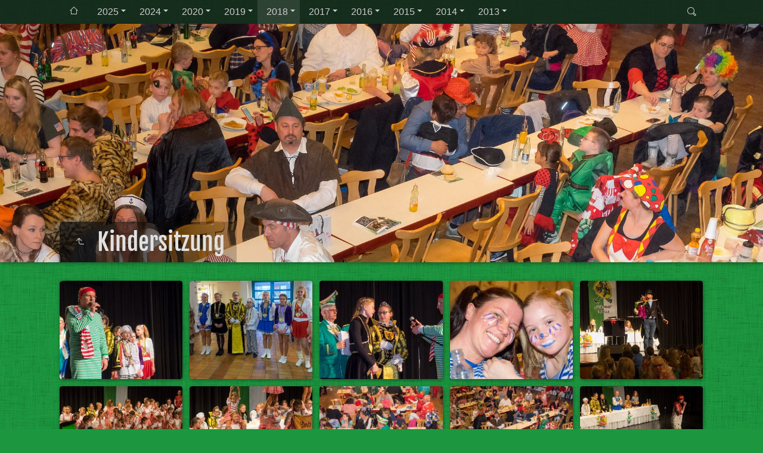

--- FILE ---
content_type: text/html
request_url: https://www.kg-stadtgarde-frechen.de/galerie/2018/Kindersitzung/index.html
body_size: 3993
content:
<!doctype html>
<html lang="de" class="no-js" data-level="2">
	<!-- Generated by jAlbum app (https://jalbum.net) -->
	<head>
		<meta charset="UTF-8">
		<meta http-equiv="x-ua-compatible" content="ie=edge">
		<meta name="viewport" content="width=device-width, initial-scale=1.0, viewport-fit=cover">
		<link rel="preload" href="../../res/icon/skinicon-thin.woff?v6.11" as="font" type="font/woff" crossorigin>
		<link rel="preload" href="../../res/icon/skinicon-thin.ttf?v6.11" as="font" type="font/ttf" crossorigin>
		<title>Kindersitzung</title>
		<meta name="description" content="Kindersitzung">
		<meta name="generator" content="jAlbum 24.1 & Tiger 6.11 [Linen]">
		<meta property="og:image" content="shareimage.jpg">
		<meta property="og:image:width" content="300">
		<meta property="og:image:height" content="225">
		<link rel="image_src" href="shareimage.jpg">
		<meta name="twitter:image" content="shareimage.jpg">
		<meta property="og:title" content="Kindersitzung">
		<meta property="og:description" content="Kindersitzung">
		<meta property="og:type" content="website">
		<meta name="twitter:title" content="Kindersitzung">
		<meta name="twitter:card" content="summary_large_image">
		<meta name="apple-mobile-web-app-status-bar-style" content="black-translucent">
		<meta name="mobile-web-app-capable" content="yes">
		<meta name="format-detection" content="telephone=no">
		<link rel="manifest" href="../../res/site.webmanifest" crossorigin="use-credentials">
		<link rel="apple-touch-icon" sizes="180x180" href="../../res/apple-touch-icon.png">
		<link rel="icon" type="image/png" sizes="32x32" href="../../res/favicon-32x32.png">
		<link rel="icon" type="image/png" sizes="16x16" href="../../res/favicon-16x16.png">
		<link rel="mask-icon" href="../../res/safari-pinned-tab.svg" color="#1c973f">
		<link rel="icon" href="../../res/favicon.ico">
		<meta name="msapplication-config" content="../../res/browserconfig.xml">
		<meta name="theme-color" content="#1c973f">
		<meta name="msapplication-TileColor" content="#1c973f">
		<link rel="stylesheet" href="../../res/common.css?v=6.11">
		<link rel="preload" href="folderimg.jpg?v=26" as="image" media="(max-width:800px)">
		<link rel="preload" href="folderimage.jpg?v=26" as="image" media="(min-width:801px)">
		<link rel="preload" href="folderimg@2x.jpg?v=26" as="image" media="(min-resolution:2dppx) and (max-width:800px)">
		<link rel="preload" href="folderimage@2x.jpg?v=26" as="image" media="(min-resolution:2dppx) and (min-width:801px)">
		<style>
			@media (max-width:800px) { .hero { background-image: url(folderimg.jpg?v=26); } }
			@media (min-width:801px) { .hero { background-image: url(folderimage.jpg?v=26); } }
			@media (min-resolution: 2dppx) and (max-width:800px) { .hero { background-image: url(folderimg@2x.jpg?v=26); } }
			@media (min-resolution: 2dppx) and (min-width:801px) { .hero { background-image: url(folderimage@2x.jpg?v=26); } }
		</style>
	</head>
	<body id="index" class="index scrollable stop-transitions dark-mode sub-album full-width icon-thin use-mainbg">
		<section class="top-bar has-menu has-search">
			<div class="cont">
				<div class="left-column align-left">
					<div class="topnavigation"><a class="topnav-toggle icon-menu btn" data-topnav-toggle></a><nav class="navigation" data-length="10"><a class="icon-home" href="../../index.html"><span> Hauptseite</span></a><ul class="dropdown menu has-submenu"><li class="has-submenu"><a href="../../2025/index.html">2025</a><ul class="menu"><li><a href="../../2025/Sommerfest/index.html">Sommerfest</a></li><li><a href="../../2025/Kindersitzung/index.html">Kindersitzung</a></li><li><a href="../../2025/Prunksitzung/index.html">Prunksitzung</a></li><li><a href="../../2025/Exprinzen%20Tollitaetenempfang%20Thomas%20I/index.html">Exprinzen Tollitaetenempfang&hellip;</a></li><li><a href="../../2025/Kinderproklamation%20Lena%20I./index.html">Kinderproklamation Lena I.</a></li><li><a href="../../2025/Proklamation%20Thomas%20I./index.html">Proklamation Thomas I.</a></li></ul></li><li class="has-submenu"><a href="../../2024/index.html">2024</a><ul class="menu"><li><a href="../../2024/Kinderprinzessin%20Proklamation/index.html">Kinderprinzessin Proklamation</a></li><li><a href="../../2024/Sessionser%C3%B6ffnung/index.html">Sessionseröffnung</a></li><li><a href="../../2024/Sommerfest/index.html">Sommerfest</a></li><li><a href="../../2024/Prunk-%20und%20Kostuemsitzung/index.html">Prunk- und Kostuemsitzung</a></li><li><a href="../../2024/Kindersitzung/index.html">Kindersitzung</a></li><li><a href="../../2024/Prinzenproklamation/index.html">Prinzenproklamation</a></li></ul></li><li class="has-submenu"><a href="../../2020/index.html">2020</a><ul class="menu"><li><a href="../../2020/Kinderproklamation/index.html">Kinderproklamation</a></li><li><a href="../../2020/Kindersitzung/index.html">Kindersitzung</a></li><li><a href="../../2020/Prunksitzung/index.html">Prunksitzung</a></li></ul></li><li class="has-submenu"><a href="../../2019/index.html">2019</a><ul class="menu"><li><a href="../../2019/Familienfest/index.html">Familienfest</a></li><li><a href="../../2019/Kinderproklamation/index.html">Kinderproklamation</a></li><li><a href="../../2019/Kindersitzung/index.html">Kindersitzung</a></li><li><a href="../../2019/Prunksitzung/index.html">Prunksitzung</a></li></ul></li><li class="actual-branch has-submenu"><a href="../../2018/index.html">2018</a><ul class="menu"><li><a href="../../2018/Sessionser%C3%B6ffnung/index.html">Sessionseröffnung</a></li><li class="actual-branch actual"><a href="../../2018/Kindersitzung/index.html">Kindersitzung</a></li></ul></li><li class="has-submenu"><a href="../../2017/index.html">2017</a><ul class="menu"><li><a href="../../2017/Sessionser%C3%B6ffnung/index.html">Sessionseröffnung</a></li><li><a href="../../2017/Kinderproklamation/index.html">Kinderproklamation</a></li></ul></li><li class="has-submenu"><a href="../../2016/index.html">2016</a><ul class="menu"><li><a href="../../2016/Aschermittwoch/index.html">Aschermittwoch</a></li><li><a href="../../2016/Kindersitzung/index.html">Kindersitzung</a></li><li><a href="../../2016/Proklamation%20Kinderprinzessin/index.html">Proklamation Kinderprinzessin</a></li><li><a href="../../2016/Prunksitzung/index.html">Prunksitzung</a></li></ul></li><li class="has-submenu"><a href="../../2015/index.html">2015</a><ul class="menu"><li><a href="../../2015/Kindersitzung/index.html">Kindersitzung</a></li><li><a href="../../2015/Aschermittwoch/index.html">Aschermittwoch</a></li><li><a href="../../2015/Kinderproklamation/index.html">Kinderproklamation</a></li><li><a href="../../2015/Senatsabend/index.html">Senatsabend</a></li><li><a href="../../2015/Sessionser%C3%B6ffnung/index.html">Sessionseröffnung</a></li><li><a href="../../2015/Sommerfest/index.html">Sommerfest</a></li><li><a href="../../2015/Tagestour/index.html">Tagestour</a></li><li><a href="../../2015/Wir%20f%C3%BCr%20die%20Region/index.html">Wir für die Region</a></li><li><a href="../../2015/Karnevalsumzug/index.html">Karnevalsumzug</a></li></ul></li><li class="has-submenu"><a href="../../2014/index.html">2014</a><ul class="menu"><li><a href="../../2014/Aschermittwoch/index.html">Aschermittwoch</a></li><li><a href="../../2014/Kinderproklamation/index.html">Kinderproklamation</a></li><li><a href="../../2014/Prunksitzung/index.html">Prunksitzung</a></li><li><a href="../../2014/Sommerfest/index.html">Sommerfest</a></li><li><a href="../../2014/Karnevalsumzug/index.html">Karnevalsumzug</a></li></ul></li><li class="has-submenu"><a href="../../2013/index.html">2013</a><ul class="menu"><li><a href="../../2013/Aschermittwoch/index.html">Aschermittwoch</a></li><li><a href="../../2013/Kinderproklamation/index.html">Kinderproklamation</a></li><li><a href="../../2013/Kindersitzung/index.html">Kindersitzung</a></li><li><a href="../../2013/Prunksitzung/index.html">Prunksitzung</a></li><li><a href="../../2013/Sessionser%C3%B6ffnung/index.html">Sessionseröffnung</a></li><li><a href="../../2013/Sommerfest/index.html">Sommerfest</a></li></ul></li></ul></nav></div>
				</div>
				<div class="right-column">
					<form class="search closed"><div class="search-input"><input type="text" placeholder="Suchen..." aria-label="Suche" data-tooltip='{"stay":6000,"html":"<b>Suche</b> - verwende <kbd>&#xff02;A B&#xff02;</kbd> für eine exakte, <kbd>A und B</kbd> für eine erweiterte Suche. Trennzeichen für einzelne Worte sind <em> </em>&nbsp;(Leerzeichen), <em>(</em>, <em>)</em>, <em>[</em>, <em>]</em>, <em>+</em>, <em>.</em>, <em>_</em>, <em>/</em> und <em>-</em>"}'></div><a class="search-btn button icon-search" data-tooltip title="Suche"></a></form>
				</div>
			</div>
		</section>

		<section class="hero title-bottom full-width bg-image">

			<div class="hero-overlay color"></div>
			<div class="cont">
				<header class="bgimage">
					<div class="title">
<a class="back-btn button icon-one-level-up" href="../index.html" data-tooltip title="Eine Ebene nach oben"></a>
						<div class="head">
							<h1>Kindersitzung</h1>
						</div>
					</div>
				</header>
			</div>
		</section>

		<section id="main" class="content hover-zoom">
			<article id="main-cont" class="base-overlay">
				<section class="thumbnails hide-on-overlay" data-overlay="base">
					<div class="cont base fixgrid caption-below">
						<div class="card preload image square"><a class="thumb" href="slides/2018-01_Kindersitzung-10.jpg"><img src="thumbs/2018-01_Kindersitzung-10.jpg" width="212" height="170"></a></div>
						<div class="card preload image square"><a class="thumb" href="slides/2018-01_Kindersitzung-11.jpg"><img src="thumbs/2018-01_Kindersitzung-11.jpg" width="212" height="170"></a></div>
						<div class="card preload image square"><a class="thumb" href="slides/2018-01_Kindersitzung-12.jpg"><img src="thumbs/2018-01_Kindersitzung-12.jpg" width="212" height="170"></a></div>
						<div class="card preload image square"><a class="thumb" href="slides/2018-01_Kindersitzung-13.jpg"><img src="thumbs/2018-01_Kindersitzung-13.jpg" width="212" height="170"></a></div>
						<div class="card preload image square"><a class="thumb" href="slides/2018-01_Kindersitzung-17.jpg"><img src="thumbs/2018-01_Kindersitzung-17.jpg" width="212" height="170"></a></div>
						<div class="card preload image square"><a class="thumb" href="slides/2018-01_Kindersitzung-21.jpg"><img src="thumbs/2018-01_Kindersitzung-21.jpg" width="212" height="170"></a></div>
						<div class="card preload image square"><a class="thumb" href="slides/2018-01_Kindersitzung-22.jpg"><img src="thumbs/2018-01_Kindersitzung-22.jpg" width="212" height="170"></a></div>
						<div class="card preload image square"><a class="thumb" href="slides/2018-01_Kindersitzung-23.jpg"><img src="thumbs/2018-01_Kindersitzung-23.jpg" width="212" height="170"></a></div>
						<div class="card preload image square"><a class="thumb" href="slides/2018-01_Kindersitzung-24.jpg"><img src="thumbs/2018-01_Kindersitzung-24.jpg" width="212" height="170"></a></div>
						<div class="card preload image square"><a class="thumb" href="slides/2018-01_Kindersitzung-25.jpg"><img src="thumbs/2018-01_Kindersitzung-25.jpg" width="212" height="170"></a></div>
						<div class="card preload image square"><a class="thumb" href="slides/2018-01_Kindersitzung-26.jpg"><img src="thumbs/2018-01_Kindersitzung-26.jpg" width="212" height="170"></a></div>
						<div class="card preload image square"><a class="thumb" href="slides/2018-01_Kindersitzung-27.jpg"><img src="thumbs/2018-01_Kindersitzung-27.jpg" width="212" height="170"></a></div>
						<div class="card preload image square"><a class="thumb" href="slides/2018-01_Kindersitzung-28.jpg"><img src="thumbs/2018-01_Kindersitzung-28.jpg" width="212" height="170"></a></div>
						<div class="card preload image square"><a class="thumb" href="slides/2018-01_Kindersitzung-29.jpg"><img src="thumbs/2018-01_Kindersitzung-29.jpg" width="212" height="170"></a></div>
						<div class="card preload image square"><a class="thumb" href="slides/2018-01_Kindersitzung-31.jpg"><img src="thumbs/2018-01_Kindersitzung-31.jpg" width="212" height="170"></a></div>
						<div class="card preload image square"><a class="thumb" href="slides/2018-01_Kindersitzung-34.jpg"><img src="thumbs/2018-01_Kindersitzung-34.jpg" width="212" height="170"></a></div>
						<div class="card preload image square"><a class="thumb" href="slides/2018-01_Kindersitzung-35.jpg"><img src="thumbs/2018-01_Kindersitzung-35.jpg" width="212" height="170"></a></div>
						<div class="card preload image square"><a class="thumb" href="slides/2018-01_Kindersitzung-36.jpg"><img src="thumbs/2018-01_Kindersitzung-36.jpg" width="212" height="170"></a></div>
						<div class="card preload image square"><a class="thumb" href="slides/2018-01_Kindersitzung-37.jpg"><img src="thumbs/2018-01_Kindersitzung-37.jpg" width="212" height="170"></a></div>
						<div class="card preload image square"><a class="thumb" href="slides/2018-01_Kindersitzung-40.jpg"><img src="thumbs/2018-01_Kindersitzung-40.jpg" width="212" height="170"></a></div>
					</div>
				</section>
				<section class="prev-next-links hide-on-overlay"><div class="cont"><div class="previous-link has-bg"><a rel="prev" href="../Sessionser%C3%B6ffnung/index.html" style="background-image:url(../Sessionser%C3%B6ffnung/thumbs/Stadtgarde-Gruen-Weiss-Frechen-0513.jpg)"><span class="caption"><span class="icon-caret-left"></span> Sessionseröffnung</span></a></div></div></section>
			</article>
		</section>
		<section class="footer opaque">
			<div class="cont">
				<footer>
					<div class="folder-info"><div class="counts"><span class="images">43&nbsp;Bilder</span></div></div>
					<div class="credits"><a href="https://jalbum.net/de" class="skin-link" rel="generator" data-tooltip title="Jalbum, Freeware Albumgenerator, 24.1">jAlbum - anpassbare Web Fotoalben</a> &middot; <a href="https://jalbum.net/en/skins/skin/Tiger" class="skin-link" rel="generator" data-tooltip title="Skin: Tiger Linen, 6.11">Tiger</a></div>
				</footer>
			</div>
		</section>
		<script src="../../res/jquery.min.js"></script>
		<script src="../../res/all.min.js?v=6.11"></script>
		<script>
			_jaWidgetBarColor = 'black';
			$(document).ready(function(){
				REL_PATH='2018/Kindersitzung/';PAGE_NAME='index.html';
				$.ajaxSetup({cache:true,contentType:false});
				$('body').removeClass('stop-transitions');
				$('#main').skin({"albumName":"Stadtgarde Frechen Grün-Weiß  1956 e.V. GALERIE","makeDate":1752167326,"licensee":"94d532db14e562ed7c577a9681c44bec","thumbDims":[212,170],"thumbsFill":!0,"pageWidth":1080,"locale":"de-DE","rightClickProtect":!0,"search":{"fields":"title,comment,name,creator,keywords,regions","hook":".search"},"fixedShapeThumbs":!0,"captionShowOnHover":!0,"hoverEffect":"hover-zoom","pageType":"index","rootPath":"../../","resPath":"../../res","relPath":"2018/Kindersitzung","level":2,"previousFolderPath":"../Sessionser%C3%B6ffnung/","previousFoldersLast":"../Sessionser%C3%B6ffnung/index.html#img=Stadtgarde-Gruen-Weiss-Frechen-0621.jpg","nextFolderPath":"","lightbox":{"afterLast":"nextfolder","thumbsVisible":!1,"maxZoom":1.2,"fitBetween":"panels","fitPadding":15,"showMap":!0,"showRegions":!0,"transitionSpeed":600,"autohideControls":!0,"autoPano":!0,"clickAction":"toggleall","mouseWheelAction":"navigation"},"map":{"type":"hybrid","zoom":15,"index":!1}});
				if (window.innerWidth < 640 || Modernizr.touchevents) { $('.dropdown.menu').dropdownMenu({fixed:!1}); }
				$('[data-tooltip]').addTooltip();
				$('[data-modal-open]').on('click', function(e){
					var t=$(e.target).data('modal-open');
					if(t&&(t=$('#'+t)).length){$('body').modal(t);}
				});
				$('[data-ask-permission]').askPermission();
			});

		</script>

	</body>
</html>
